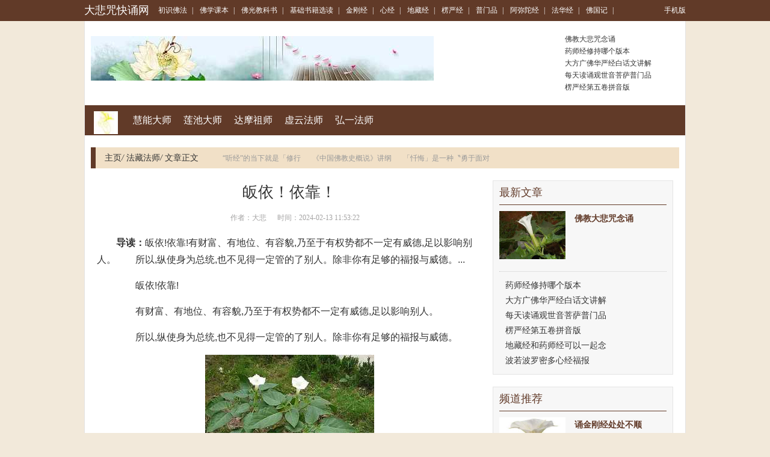

--- FILE ---
content_type: text/html; charset=Utf-8
request_url: https://www.dabeiks.com/hcrakw/fazbta/9084.html
body_size: 9538
content:
<!DOCTYPE html PUBLIC "-//W3C//DTD XHTML 1.0 Transitional//EN" "http://www.w3.org/TR/xhtml1/DTD/xhtml1-transitional.dtd">

<html xmlns="http://www.w3.org/1999/xhtml">
<head>
<meta http-equiv="Content-Type" content="text/html; charset=utf-8" />
<meta http-equiv="X-UA-Compatible" content="IE=edge">
<meta name="viewport" content="width=device-width, initial-scale=1">
<meta http-equiv="Cache-Control" content="no-transform" />
<meta http-equiv="Cache-Control" content="no-siteapp" />
<title>皈依！依靠！-大悲咒快诵网</title>
<meta name="Keywords" content="皈依！依靠！">
<meta name="description" content="皈依!依靠!有财富、有地位、有容貌,乃至于有权势都不一定有威德,足以影响别人。　　所以,纵使身为总统,也不见得一定管的了别人。除非你有足够的福报与威德。">
<link rel="stylesheet" href="/css/bootstrap.min.css" />
<link rel="stylesheet" type="text/css" href="/css/base.css" />
<link rel="stylesheet" type="text/css" href="/css/channel-include.css" />
<link rel="stylesheet" type="text/css" href="/css/article.css" />
<link rel="stylesheet" type="text/css" href="/css/article_20150624.css" />
<meta name="applicable-device" content="pc">
<link rel="alternate" media="only screen and(max-width: 640px)" href="https://m.dabeiks.com/hcrakw/fazbta/9084.html">
<meta http-equiv="mobile-agent" content="format=html5; url=https://m.dabeiks.com/hcrakw/fazbta/9084.html">
<meta http-equiv="mobile-agent" content="format=xhtml; url=https://m.dabeiks.com/hcrakw/fazbta/9084.html">
<script type="text/javascript" src="/js/uaredirect.js"></script>
<script type="text/javascript">uaredirect("https://m.dabeiks.com/hcrakw/fazbta/9084.html");</script>
<script type="text/javascript" src="/js/jquery.js"></script>

<link rel="stylesheet" type="text/css" href="https://static.85jk.com/default/js/jquerys-min.css">
<script type="text/javascript" src="https://www.hzcmc.com/js/pingb.js"></script>
<base target="_blank">
</head>

<body>
<div class="container-fluid topnav linkwhite">
  <div class="container"> <a class="pull-left logo" href="https://www.dabeiks.com">大悲咒快诵网</a>
    <div class="pull-left all-nav"> 
  <a href="https://www.dabeiks.com/csfksf/" title="初识佛法">初识佛法</a><em>|</em>
  <a href="https://www.dabeiks.com/fxkzsb/" title="佛学课本">佛学课本</a><em>|</em>
  <a href="https://www.dabeiks.com/fgjoek/" title="佛光教科书">佛光教科书</a><em>|</em>
  <a href="https://www.dabeiks.com/jcsgoj/" title="基础书籍选读">基础书籍选读</a><em>|</em>
  <a href="https://www.dabeiks.com/jgjca/" title="金刚经">金刚经</a><em>|</em>
  <a href="https://www.dabeiks.com/xjpd/" title="心经">心经</a><em>|</em>
  <a href="https://www.dabeiks.com/dzjqt/" title="地藏经">地藏经</a><em>|</em>
  <a href="https://www.dabeiks.com/lyjdr/" title="楞严经">楞严经</a><em>|</em>
  <a href="https://www.dabeiks.com/pmpss/" title="普门品">普门品</a><em>|</em>
  <a href="https://www.dabeiks.com/emtdzj/" title="阿弥陀经">阿弥陀经</a><em>|</em>
  <a href="https://www.dabeiks.com/fhjkw/" title="法华经">法华经</a><em>|</em>
  <a href="https://www.dabeiks.com/fgjus/" title="佛国记">佛国记</a><em>|</em> </div>
    <div class="pull-right" id="user-login-info"><a href="https://m.dabeiks.com/">手机版</a></div>
  </div>
</div>

<div class="container header-banner">
  <div class="pull-left hb-banner"> <a href="https://www.dabeiks.com"><img src="https://www.dabeiks.com/imgs/uploads/changgui/timg.jpg" alt="大悲咒快诵网"/></a> </div>
  <ul class="pull-right article-list">
    <li><a href="https://www.dabeiks.com/dbzzp/dbzrvj/144365.html" title="佛教大悲咒念诵">佛教大悲咒念诵</a></li>
    <li><a href="https://www.dabeiks.com/ysjhg/ysjshj/164092.html" title="药师经修持哪个版本">药师经修持哪个版本</a></li>
    <li><a href="https://www.dabeiks.com/hyjmg/hyjvqj/150276.html" title="大方广佛华严经白话文讲解">大方广佛华严经白话文讲解</a></li>
    <li><a href="https://www.dabeiks.com/pmpss/pumtfp/159813.html" title="每天读诵观世音菩萨普门品">每天读诵观世音菩萨普门品</a></li>
    <li><a href="https://www.dabeiks.com/lyjdr/lyjlvj/157320.html" title="楞严经第五卷拼音版">楞严经第五卷拼音版</a></li>
  </ul>
</div>
<div class="container main channel-navs clearfix">
  <div class="channel-names pull-left"> <a href="https://www.dabeiks.com"><img class="channel-icon" src="https://www.dabeiks.com/imgs/uploads/changgui/1-1F30QF0210-L.png" alt="大悲咒快诵网"/></a> </div>
  <div class="channel-sons pull-left"> <a href="https://www.dabeiks.com/hcrakw/huiugn/">慧能大师</a>  <a href="https://www.dabeiks.com/hcrakw/liaenn/">莲池大师</a>  <a href="https://www.dabeiks.com/hcrakw/damxlo/">达摩祖师</a>  <a href="https://www.dabeiks.com/hcrakw/xuyrtu/">虚云法师</a>  <a href="https://www.dabeiks.com/hcrakw/honzzg/">弘一法师</a>  </div>
</div>
<div class="container">
  <div class="location clearfix">
    <div class="pull-left"> <a href="https://www.dabeiks.com/">主页</a><em>/</em> <a href="https://www.dabeiks.com/hcrakw/fazbta/">法藏法师</a><em>/</em> 文章正文 </div>
    <div class="pull-left cl-tags">  <a href="https://www.dabeiks.com/hcrakw/fazbta/16920.html">“听经”的当下就是「修行</a>  <a href="https://www.dabeiks.com/hcrakw/fazbta/37951.html">《中国佛教史概说》讲纲</a>  <a href="https://www.dabeiks.com/hcrakw/fazbta/37759.html">「忏悔」是一种〝勇于面对</a>  </div>
  </div>
</div>
<div class="container main mainc clearfix">
  <div class="pull-left m-left article">
    <h1>皈依！依靠！</h1>
    <div class="article-infos">&nbsp;&nbsp;&nbsp;&nbsp;&nbsp;&nbsp;作者：大悲&nbsp;&nbsp;&nbsp;&nbsp;&nbsp;&nbsp;时间：2024-02-13 11:53:22</div>
    <div> </div>
    <div class="article-content-description"><strong>导读：</strong>皈依!依靠!有财富、有地位、有容貌,乃至于有权势都不一定有威德,足以影响别人。　　所以,纵使身为总统,也不见得一定管的了别人。除非你有足够的福报与威德。...</div>
    <div class="article-content">
      <p>　　皈依!依靠!</p><p>　　有财富、有地位、有容貌,乃至于有权势都不一定有威德,足以影响别人。</p><p>　　所以,纵使身为总统,也不见得一定管的了别人。除非你有足够的福报与威德。</p><p style="text-align: center;"><img alt="\" src="https://www.dabeiks.com/imgs/uploads/images/798746000.jpg" style=width: 333px; height: auto;"  /></p><p>　　事实上,要成就任何事业,都需要有所「依靠」啊。以政治来讲就是依靠妥协、人际运作,总统要由国会来支持,这就是他也要有所「依靠」才能成就。</p><p>　　而身为三宝的弟子,虽也发心要找回自觉与佛性,可是并不是那么容易,所以就要「依靠」三宝的威德与指导来找,这就是皈依的用意之一。</p> 
    </div>
    <div class="article_pager clearfix">
      <ul class="pagination">
        <div></div>
      </ul>
    </div>
    <div class="mybox articlebox">
      <ul class="nav nav-tabs box-tab">
        <li class="active"><a href="javascript:;" data-id="tabs_7">初识佛法</a></li>
        <li><a href="javascript:;" data-id="tabs_273">佛学课本</a></li>
        <li><a href="javascript:;" data-id="tabs_289">佛光教科书</a></li>
        <li><a href="javascript:;" data-id="tabs_283">基础书籍选读</a></li>
        <li><a href="javascript:;" data-id="tabs_282-284-285">佛学视频</a></li>
      </ul>
      <div class="tab-content">
        <div class="mybox-main tab-pane active" id="tabs_7">
          <ul class="article-piclist clearfix">	
            <li class="pull-left"> <a href="https://www.dabeiks.com/csfksf/fjcxkb/213617.html" title="道证法师：舍不得儿女，误"><img alt="道证法师：舍不得儿女，误" src="https://www.dabeiks.com/plus/images/pic.gif" />道证法师：舍不得儿女，误</a></li>	
            <li class="pull-left"> <a href="https://www.dabeiks.com/csfksf/fjyopg/207452.html" title="道证法师：心中动一个念头"><img alt="道证法师：心中动一个念头" src="https://www.dabeiks.com/plus/images/pic.gif" />道证法师：心中动一个念头</a></li>	
            <li class="pull-left"> <a href="https://www.dabeiks.com/csfksf/fjjekc/204305.html" title="金刚经讲义 善现启请分第二"><img alt="金刚经讲义 善现启请分第二" src="https://www.dabeiks.com/plus/images/pic.gif" />金刚经讲义 善现启请分第二</a></li>
          </ul>
          <ul class="list-ul-2col-2 clearfix">	
            <li><a href="https://www.dabeiks.com/csfksf/rmzdcs/206881.html" title="钟茂森：无量寿经简讲（第">钟茂森：无量寿经简讲（第</a><em>2025-02-20</em></li>	
            <li><a href="https://www.dabeiks.com/csfksf/fxcsss/191385.html" title="达真堪布：修金刚萨垛的时">达真堪布：修金刚萨垛的时</a><em>2025-02-20</em></li>	
            <li><a href="https://www.dabeiks.com/csfksf/fjcxkb/213598.html" title="道证法师：行住坐卧都不要">道证法师：行住坐卧都不要</a><em>2025-02-19</em></li>	
            <li><a href="https://www.dabeiks.com/csfksf/fjyopg/207447.html" title="道证法师：心念决定命运">道证法师：心念决定命运</a><em>2025-02-19</em></li>	
            <li><a href="https://www.dabeiks.com/csfksf/fjjekc/204280.html" title="金刚经讲义 如理实见分第五">金刚经讲义 如理实见分第五</a><em>2025-02-19</em></li>	
            <li><a href="https://www.dabeiks.com/csfksf/rmzdcs/206863.html" title="钟茂森：无量寿经简讲（第">钟茂森：无量寿经简讲（第</a><em>2025-02-19</em></li>	
            <li><a href="https://www.dabeiks.com/csfksf/fxcsss/191373.html" title="达真堪布：修除障法有一些">达真堪布：修除障法有一些</a><em>2025-02-19</em></li>	
            <li><a href="https://www.dabeiks.com/csfksf/fjcxkb/213580.html" title="道证法师：要怎么样念佛">道证法师：要怎么样念佛</a><em>2025-02-19</em></li>	
            <li><a href="https://www.dabeiks.com/csfksf/fjyopg/207402.html" title="道证法师：念一句阿弥陀佛">道证法师：念一句阿弥陀佛</a><em>2025-02-19</em></li>	
            <li><a href="https://www.dabeiks.com/csfksf/fjjekc/204251.html" title="金刚经讲义 尊重正教分第十">金刚经讲义 尊重正教分第十</a><em>2025-02-19</em></li>
          </ul>
        </div>
        <div class="mybox-main tab-pane" id="tabs_289">
          <ul class="article-piclist clearfix">	
            <li class="pull-left"> <a href="https://www.dabeiks.com/fxkzsb/csfeuf/211433.html" title="邱承彬游记：西藏山南扎囊"><img alt="邱承彬游记：西藏山南扎囊" src="https://www.dabeiks.com/plus/images/pic.gif" />邱承彬游记：西藏山南扎囊</a></li>	
            <li class="pull-left"> <a href="https://www.dabeiks.com/fxkzsb/csfeuf/211410.html" title="邱承彬游记：西藏拉萨大昭"><img alt="邱承彬游记：西藏拉萨大昭" src="https://www.dabeiks.com/plus/images/pic.gif" />邱承彬游记：西藏拉萨大昭</a></li>	
            <li class="pull-left"> <a href="https://www.dabeiks.com/fxkzsb/csfeuf/211383.html" title="邱承彬游记：西藏拉萨大昭"><img alt="邱承彬游记：西藏拉萨大昭" src="https://www.dabeiks.com/plus/images/pic.gif" />邱承彬游记：西藏拉萨大昭</a></li>
          </ul>
          <ul class="list-ul-2col-2 clearfix">	
            <li><a href="https://www.dabeiks.com/fxkzsb/csfeuf/211354.html" title="郑佩佩在佛光祖庭大觉寺开">郑佩佩在佛光祖庭大觉寺开</a><em>2025-02-19</em></li>	
            <li><a href="https://www.dabeiks.com/fxkzsb/csfeuf/211332.html" title="郑州：担心面馆压力大，好">郑州：担心面馆压力大，好</a><em>2025-02-19</em></li>	
            <li><a href="https://www.dabeiks.com/fxkzsb/csfeuf/211302.html" title="部分彩票得主的疯狂人生">部分彩票得主的疯狂人生</a><em>2025-02-19</em></li>	
            <li><a href="https://www.dabeiks.com/fxkzsb/csfeuf/211289.html" title="郭士纳当年怎样改变IBM的命">郭士纳当年怎样改变IBM的命</a><em>2025-02-18</em></li>	
            <li><a href="https://www.dabeiks.com/fxkzsb/csfeuf/211267.html" title="郭川：做自己的船长">郭川：做自己的船长</a><em>2025-02-18</em></li>	
            <li><a href="https://www.dabeiks.com/fxkzsb/csfeuf/211253.html" title="郭德纲双手合十，盘膝而坐">郭德纲双手合十，盘膝而坐</a><em>2025-02-18</em></li>	
            <li><a href="https://www.dabeiks.com/fxkzsb/csfeuf/211241.html" title="郭荷仙往生纪实">郭荷仙往生纪实</a><em>2025-02-18</em></li>	
            <li><a href="https://www.dabeiks.com/fxkzsb/csfeuf/211220.html" title="都市佛教与中国佛教的未来">都市佛教与中国佛教的未来</a><em>2025-02-12</em></li>	
            <li><a href="https://www.dabeiks.com/fxkzsb/csfeuf/211209.html" title="都市修仙文，他顿悟了修仙">都市修仙文，他顿悟了修仙</a><em>2025-02-12</em></li>	
            <li><a href="https://www.dabeiks.com/fxkzsb/csfeuf/211203.html" title="都市修真文，他历万世轮回">都市修真文，他历万世轮回</a><em>2025-02-11</em></li>
          </ul>
        </div>
        <div class="mybox-main tab-pane" id="tabs_273">
          <ul class="article-piclist clearfix">	
            <li class="pull-left"> <a href="https://www.dabeiks.com/fgjoek/dsejgc/4995.html" title="焰口召请文(宋·苏轼)"><img alt="焰口召请文(宋·苏轼)" src="https://www.dabeiks.com/imgs/uploads/images/1a0fa321518f9c1da121a57a0a590f07.jpg" />焰口召请文(宋·苏轼)</a></li>	
            <li class="pull-left"> <a href="https://www.dabeiks.com/fgjoek/dsejgc/5979.html" title="无相颂(唐·六祖惠能)"><img alt="无相颂(唐·六祖惠能)" src="https://www.dabeiks.com/imgs/uploads/images/1628af1e9eec6d6e86f64c3c5f8bc3f3.jpg" />无相颂(唐·六祖惠能)</a></li>	
            <li class="pull-left"> <a href="https://www.dabeiks.com/fgjoek/dsejgc/17346.html" title="辞北堂书(唐·洞山良价)"><img alt="辞北堂书(唐·洞山良价)" src="https://www.dabeiks.com/imgs/uploads/images/aa50502995b0e919bfce1c77651309fc.jpg" />辞北堂书(唐·洞山良价)</a></li>
          </ul>
          <ul class="list-ul-2col-2 clearfix">	
            <li><a href="https://www.dabeiks.com/fgjoek/dsejgc/14866.html" title="大乘起信论义记序(唐·法藏">大乘起信论义记序(唐·法藏</a><em>2023-08-25</em></li>	
            <li><a href="https://www.dabeiks.com/fgjoek/dsejgc/43730.html" title="十劝(南朝梁．善慧)">十劝(南朝梁．善慧)</a><em>2023-08-24</em></li>	
            <li><a href="https://www.dabeiks.com/fgjoek/dsejgc/32804.html" title="缁门崇行录(选录)(明·袾宏">缁门崇行录(选录)(明·袾宏</a><em>2023-08-23</em></li>	
            <li><a href="https://www.dabeiks.com/fgjoek/dsejgc/13098.html" title="三藏圣教序(唐·李世民)">三藏圣教序(唐·李世民)</a><em>2023-08-22</em></li>	
            <li><a href="https://www.dabeiks.com/fgjoek/dsejgc/22923.html" title="是非歌(宋·汾阳无德)">是非歌(宋·汾阳无德)</a><em>2023-08-21</em></li>	
            <li><a href="https://www.dabeiks.com/fgjoek/dsejgc/1212.html" title="信心铭(隋．僧璨)">信心铭(隋．僧璨)</a><em>2023-08-18</em></li>	
            <li><a href="https://www.dabeiks.com/fgjoek/dsyqzc/2450.html" title="佛光学问题初探（下）">佛光学问题初探（下）</a><em>2023-08-18</em></li>	
            <li><a href="https://www.dabeiks.com/fgjoek/dsejgc/4394.html" title="永嘉证道歌(唐·永嘉玄觉)">永嘉证道歌(唐·永嘉玄觉)</a><em>2023-08-17</em></li>	
            <li><a href="https://www.dabeiks.com/fgjoek/dsyqzc/42871.html" title="传统与现代融和">传统与现代融和</a><em>2023-08-17</em></li>	
            <li><a href="https://www.dabeiks.com/fgjoek/dbckh/35131.html" title="佛教与神通">佛教与神通</a><em>2023-08-17</em></li>
          </ul>
        </div>
        <div class="mybox-main tab-pane" id="tabs_283">
          <ul class="article-piclist clearfix">	
            <li class="pull-left"> <a href="https://www.dabeiks.com/jcsgoj/fxjpub/206722.html" title="连州五景，追忆千年古城的"><img alt="连州五景，追忆千年古城的" src="https://www.dabeiks.com/plus/images/pic.gif" />连州五景，追忆千年古城的</a></li>	
            <li class="pull-left"> <a href="https://www.dabeiks.com/jcsgoj/fxjpub/206696.html" title="连环计的战例"><img alt="连环计的战例" src="https://www.dabeiks.com/plus/images/pic.gif" />连环计的战例</a></li>	
            <li class="pull-left"> <a href="https://www.dabeiks.com/jcsgoj/fxjpub/206674.html" title="连续3年比例不变 法军女兵"><img alt="连续3年比例不变 法军女兵" src="https://www.dabeiks.com/plus/images/pic.gif" />连续3年比例不变 法军女兵</a></li>
          </ul>
          <ul class="list-ul-2col-2 clearfix">	
            <li><a href="https://www.dabeiks.com/jcsgoj/fxjpub/206649.html" title="迟到是你自己的事">迟到是你自己的事</a><em>2025-02-19</em></li>	
            <li><a href="https://www.dabeiks.com/jcsgoj/fxjpub/206626.html" title="迟到的忏悔和醒悟！">迟到的忏悔和醒悟！</a><em>2025-02-19</em></li>	
            <li><a href="https://www.dabeiks.com/jcsgoj/fxjpub/206591.html" title="迟来的长春轨道交通8号线，">迟来的长春轨道交通8号线，</a><em>2025-02-19</em></li>	
            <li><a href="https://www.dabeiks.com/jcsgoj/fxjpub/206580.html" title="迢迢皈依路">迢迢皈依路</a><em>2025-02-18</em></li>	
            <li><a href="https://www.dabeiks.com/jcsgoj/fxjpub/206558.html" title="迦叶佛一首佛偈经典偈语，">迦叶佛一首佛偈经典偈语，</a><em>2025-02-18</em></li>	
            <li><a href="https://www.dabeiks.com/jcsgoj/fxjpub/206544.html" title="迦叶尊者 ——功德无量 世">迦叶尊者 ——功德无量 世</a><em>2025-02-18</em></li>	
            <li><a href="https://www.dabeiks.com/jcsgoj/fxjpub/206522.html" title="迦叶尊者——功德无量 世尊">迦叶尊者——功德无量 世尊</a><em>2025-02-18</em></li>	
            <li><a href="https://www.dabeiks.com/jcsgoj/fxjpub/206508.html" title="迦陵鸟念佛生莲花">迦陵鸟念佛生莲花</a><em>2025-02-12</em></li>	
            <li><a href="https://www.dabeiks.com/jcsgoj/fxjpub/206491.html" title="迪庆藏族自治州焊接弯头实">迪庆藏族自治州焊接弯头实</a><em>2025-02-12</em></li>	
            <li><a href="https://www.dabeiks.com/jcsgoj/fxjpub/206468.html" title="迷信佛龛的贪官：有的用它">迷信佛龛的贪官：有的用它</a><em>2025-02-11</em></li>
          </ul>
        </div>
        <div class="mybox-main tab-pane" id="tabs_282-284-285">
          <ul class="article-piclist clearfix">
            <li class="pull-left"> <a href="https://www.dabeiks.com" title=""><img alt="" src="https://www.dabeiks.com/plus/images/pic.gif" /><img src="https://www.dabeiks.com/imgs/uploads/changgui/video.png" class="video_img"></a></li>
            <li class="pull-left"> <a href="https://www.dabeiks.com" title=""><img alt="" src="https://www.dabeiks.com/plus/images/pic.gif" /><img src="https://www.dabeiks.com/imgs/uploads/changgui/video.png" class="video_img"></a></li>
            <li class="pull-left"> <a href="https://www.dabeiks.com" title=""><img alt="" src="https://www.dabeiks.com/plus/images/pic.gif" /><img src="https://www.dabeiks.com/imgs/uploads/changgui/video.png" class="video_img"></a></li>
          </ul>
          <ul class="list-ul-2col-2 clearfix">
            <li><a href="https://www.dabeiks.com" title=""></a><em>1970-01-01</em></li>
            <li><a href="https://www.dabeiks.com" title=""></a><em>1970-01-01</em></li>
            <li><a href="https://www.dabeiks.com" title=""></a><em>1970-01-01</em></li>
            <li><a href="https://www.dabeiks.com" title=""></a><em>1970-01-01</em></li>
            <li><a href="https://www.dabeiks.com" title=""></a><em>1970-01-01</em></li>
            <li><a href="https://www.dabeiks.com" title=""></a><em>1970-01-01</em></li>
            <li><a href="https://www.dabeiks.com" title=""></a><em>1970-01-01</em></li>
            <li><a href="https://www.dabeiks.com" title=""></a><em>1970-01-01</em></li>
            <li><a href="https://www.dabeiks.com" title=""></a><em>1970-01-01</em></li>
            <li><a href="https://www.dabeiks.com" title=""></a><em>1970-01-01</em></li>
          </ul>
        </div>
      </div>
    </div>
    <div class="mybox articlebox">
      <hr>
      <h4 class="clearfix"><strong>相关知识</strong></h4>
      <div class="mybox-main">
        <ul class="article-piclist clearfix">	
          <li class="pull-left"> <a href="https://www.dabeiks.com/hcrakw/daouyj/210.html" title="重庆市南川佛教研究"><img alt="重庆市南川佛教研究" src="https://www.dabeiks.com/imgs/uploads/images/e62c1d1e79ef1d364674cfb264bc361a.jpg" />重庆市南川佛教研究</a></li>	
          <li class="pull-left"> <a href="https://www.dabeiks.com/hcrakw/weinvj/99.html" title="如何创造美满的家庭生活"><img alt="如何创造美满的家庭生活" src="https://www.dabeiks.com/imgs/uploads/images/947a505078ba8821daa8ff4acccf49b6.jpg" />如何创造美满的家庭生活</a></li>	
          <li class="pull-left"> <a href="https://www.dabeiks.com/hcrakw/cheumn/3586.html" title="都是道场"><img alt="都是道场" src="https://www.dabeiks.com/imgs/uploads/images/149c10f9c1bec00de8204c1272b63f78.jpg" />都是道场</a></li>	
          <li class="pull-left"> <a href="https://www.dabeiks.com/hcrakw/bencyy/303.html" title="修学佛法的一个大次第——"><img alt="修学佛法的一个大次第——" src="https://www.dabeiks.com/imgs/uploads/image/20190612/3a7bd463a4e35b97047ebcc0349e73f0.jpeg" />修学佛法的一个大次第——</a></li>	
          <li class="pull-left"> <a href="https://www.dabeiks.com/hcrakw/zhapln/24911.html" title="宋代禅宗丛林组织制度辨析"><img alt="宋代禅宗丛林组织制度辨析" src="https://www.dabeiks.com/imgs/uploads/images/26d63752048d8ed2973b83ffa765a561.jpg" />宋代禅宗丛林组织制度辨析</a></li>	
          <li class="pull-left"> <a href="https://www.dabeiks.com/hcrakw/nenxtg/10157.html" title="昌明长老访谈录"><img alt="昌明长老访谈录" src="https://www.dabeiks.com/imgs/uploads/images/2d523a3fee64c0794e76a4a1dc34c797.jpg" />昌明长老访谈录</a></li>
        </ul>
      </div>
    </div>
  </div>
  <script type="text/javascript" src="/js/jquery.floatDiv.js"></script> 
  <script type="text/javascript" src="/js/article_right.js"></script>
    <div class="pull-right m-right">
    <div class="mybox">
      <h4>最新文章</h4>
      <div class="mybox-main">
        <table class="list-table3 linkgreen">
          <tr>
            <th><a href="https://www.dabeiks.com/dbzzp/dbzrvj/144365.html" title="佛教大悲咒念诵"><img alt="佛教大悲咒念诵" src="https://www.dabeiks.com/imgs/image2/image/news/000FE4588.jpg" /></a></th>
            <td><dl>
                <dt><a href="https://www.dabeiks.com/dbzzp/dbzrvj/144365.html" title="佛教大悲咒念诵">佛教大悲咒念诵</a></dt>
              </dl></td>
          </tr>
        </table>
        <div class="line-dotted"> </div>
        <ul class="article-list clearfix">
          <li><a href="https://www.dabeiks.com/ysjhg/ysjshj/164092.html" title="药师经修持哪个版本">药师经修持哪个版本</a></li>
          <li><a href="https://www.dabeiks.com/hyjmg/hyjvqj/150276.html" title="大方广佛华严经白话文讲解">大方广佛华严经白话文讲解</a></li>
          <li><a href="https://www.dabeiks.com/pmpss/pumtfp/159813.html" title="每天读诵观世音菩萨普门品">每天读诵观世音菩萨普门品</a></li>
          <li><a href="https://www.dabeiks.com/lyjdr/lyjlvj/157320.html" title="楞严经第五卷拼音版">楞严经第五卷拼音版</a></li>
          <li><a href="https://www.dabeiks.com/dzjqt/dzjuhj/147822.html" title="地藏经和药师经可以一起念">地藏经和药师经可以一起念</a></li>
          <li><a href="https://www.dabeiks.com/xjpd/xjjnud/169682.html" title="波若波罗密多心经福报">波若波罗密多心经福报</a></li>
        </ul>
      </div>
    </div>
    <div class="mybox">
      <h4>频道推荐</h4>
      <div class="mybox-main">
        <table class="list-table3 linkgreen">
          <tr>
            <th><a href="https://www.dabeiks.com/jgjca/jgjavj/162068.html" title="诵金刚经处处不顺"><img alt="诵金刚经处处不顺" src="https://www.dabeiks.com/imgs/image2/image/news/c3479d0943b6eb82347feb5700533a60.jpg" /></a></th>
            <td><dl>
                <dt><a href="https://www.dabeiks.com/jgjca/jgjavj/162068.html" title="诵金刚经处处不顺">诵金刚经处处不顺</a></dt>
              </dl></td>
          </tr>
        </table>
        <div class="line-dotted"> </div>
        <ul class="article-list clearfix">
          <li><a href="https://www.dabeiks.com/jcsgoj/fxjpub/206722.html" title="连州五景，追忆千年古城的">连州五景，追忆千年古城的</a></li>
          <li><a href="https://www.dabeiks.com/fxkzsb/csfeuf/211433.html" title="邱承彬游记：西藏山南扎囊">邱承彬游记：西藏山南扎囊</a></li>
          <li><a href="https://www.dabeiks.com/csfksf/fjcxkb/213617.html" title="道证法师：舍不得儿女，误">道证法师：舍不得儿女，误</a></li>
          <li><a href="https://www.dabeiks.com/csfksf/fjyopg/207452.html" title="道证法师：心中动一个念头">道证法师：心中动一个念头</a></li>
          <li><a href="https://www.dabeiks.com/csfksf/fjjekc/204305.html" title="金刚经讲义 善现启请分第二">金刚经讲义 善现启请分第二</a></li>
          <li><a href="https://www.dabeiks.com/csfksf/rmzdcs/206881.html" title="钟茂森：无量寿经简讲（第">钟茂森：无量寿经简讲（第</a></li>
        </ul>
      </div>
    </div>
    <div class="mybox hotsearch">
      <h4>热门搜索</h4>
      <div class="mybox-main">
        <div class="clearfix">
          <div class="pull-left img-default"> <a href="https://www.dabeiks.com/csfksf/fxcsss/191385.html" title="达真堪布：修金刚萨垛的时"><img width="110" height="80" alt="达真堪布：修金刚萨垛的时" src="https://www.dabeiks.com/plus/images/pic.gif" /> <span class="title-text">达真堪布：修金刚萨垛的时</span></a> </div>
          <ul class="pull-left list-ul">
          <li><a href="https://www.dabeiks.com/czwfwj/czwokh/206713.html" title="钟茂森博士：勿畏难勿轻略">钟茂森博士：勿畏难勿轻略</a></li>
          <li><a href="https://www.dabeiks.com/jtztrg/fxwqpd/210060.html" title="造经还阳 写经释冤">造经还阳 写经释冤</a></li>
          <li><a href="https://www.dabeiks.com/ygqrms/wflupm/202215.html" title="道伟法师：如何能征服妄念">道伟法师：如何能征服妄念</a></li>
          <li><a href="https://www.dabeiks.com/ygqrms/fszaps/204122.html" title="莲池大师戒杀放生文图说：">莲池大师戒杀放生文图说：</a></li>
          </ul>
        </div>
        <div class="line-dotted"> </div>
        <div class="clearfix">
          <div class="pull-left img-default"> <a href="https://www.dabeiks.com/jtztrg/fxwqpd/210060.html" title="造经还阳 写经释冤"><img width="110" height="80" alt="造经还阳 写经释冤" src="https://www.dabeiks.com/plus/images/pic.gif" /> <span class="title-text">造经还阳 写经释冤</span></a> </div>
          <ul class="pull-left list-ul">
            <li><a href="https://www.dabeiks.com/ygumfo/qtyatg/23625.html" title="当功德没就破产">当功德没就破产</a></li>
            <li><a href="https://www.dabeiks.com/ygumfo/jxyrgg/193685.html" title="邪淫最直接的报应：卑微下">邪淫最直接的报应：卑微下</a></li>
            <li><a href="https://www.dabeiks.com/ygumfo/ygbzqy/30837.html" title="主动求救的受伤猫">主动求救的受伤猫</a></li>
            <li><a href="https://www.dabeiks.com/gygezs/jxdrsw/226071.html" title="这是除去贪欲的方便法门">这是除去贪欲的方便法门</a></li>
          </ul>
        </div>
      </div>
    </div>
    <div class="mybox hotsearch">
      <h4><a href="https://www.dabeiks.com/jgjca/">金刚经</a></h4>
      <div class="mybox-main">
        <div class="clearfix">
          <div class="pull-left img-default"> <a href="https://www.dabeiks.com/jgjca/jgjavj/162068.html" title="诵金刚经处处不顺"><img width="110" height="80" alt="诵金刚经处处不顺" src="https://www.dabeiks.com/imgs/image2/image/news/c3479d0943b6eb82347feb5700533a60.jpg" /> <span class="title-text">诵金刚经处处不顺</span></a> </div>
          <ul class="pull-left list-ul">
            <li><a href="https://www.dabeiks.com/jgjca/jgjavj/162066.html" title="诵金刚经回向文">诵金刚经回向文</a></li>
            <li><a href="https://www.dabeiks.com/jgjca/jgjavj/162064.html" title="诵金刚经回向孩子高考">诵金刚经回向孩子高考</a></li>
            <li><a href="https://www.dabeiks.com/jgjca/jgjavj/162063.html" title="诵金刚经为什么不能跪">诵金刚经为什么不能跪</a></li>
            <li><a href="https://www.dabeiks.com/jgjca/jgjavj/162062.html" title="诵金刚经10分钟">诵金刚经10分钟</a></li>
          </ul>
        </div>
        <div class="line-dotted"> </div>
        <div class="clearfix">
          <div class="pull-left img-default"> <a href="https://www.dabeiks.com/jgjca/jgjavj/162061.html" title="诵金刚经"><img width="110" height="80" alt="诵金刚经" src="https://www.dabeiks.com/imgs/image2/image/news/bb05ce4c0ef8f7ee160cad75849a9218.jpg" /> <span class="title-text">诵金刚经</span></a> </div>
          <ul class="pull-left list-ul">
            <li><a href="https://www.dabeiks.com/jgjca/jgjavj/162060.html" title="诵读金刚经的真实感应">诵读金刚经的真实感应</a></li>
            <li><a href="https://www.dabeiks.com/jgjca/jgjavj/162059.html" title="诵读金刚经的正确步骤">诵读金刚经的正确步骤</a></li>
            <li><a href="https://www.dabeiks.com/jgjca/jgjavj/162058.html" title="讲解金刚经在线听">讲解金刚经在线听</a></li>
            <li><a href="https://www.dabeiks.com/jgjca/jgjavj/162056.html" title="老和尚唱金刚经">老和尚唱金刚经</a></li>
          </ul>
        </div>
      </div>
    </div>
    <div class="mybox hotsearch">
      <h4><a href="https://www.dabeiks.com/xjpd/">心经</a></h4>
      <div class="mybox-main">
        <div class="clearfix">
          <div class="pull-left img-default"> <a href="https://www.dabeiks.com/xjpd/xjjnud/169682.html" title="波若波罗密多心经福报"><img width="110" height="80" alt="波若波罗密多心经福报" src="https://www.dabeiks.com/imgs/image2/image/news/9a22970aa2353ce77e6791979d088e3c.jpg" /> <span class="title-text">波若波罗密多心经福报</span></a> </div>
          <ul class="pull-left list-ul">
            <li><a href="https://www.dabeiks.com/xjpd/xjjnud/169681.html" title="波若波罗密多心经有什么作">波若波罗密多心经有什么作</a></li>
            <li><a href="https://www.dabeiks.com/xjpd/xjjnud/169680.html" title="波若波罗密多心经是什么意">波若波罗密多心经是什么意</a></li>
            <li><a href="https://www.dabeiks.com/xjpd/xjjnud/169679.html" title="波若波罗密多心经全文及注">波若波罗密多心经全文及注</a></li>
            <li><a href="https://www.dabeiks.com/xjpd/xjjnud/169678.html" title="波若波罗密多心经全文">波若波罗密多心经全文</a></li>
          </ul>
        </div>
        <div class="line-dotted"> </div>
        <div class="clearfix">
          <div class="pull-left img-default"> <a href="https://www.dabeiks.com/xjpd/xjjnud/169677.html" title="波罗蜜心经解释"><img width="110" height="80" alt="波罗蜜心经解释" src="https://www.dabeiks.com/imgs/image2/image/news/b48fb4580c43d0a80a8b5b980e002f44.jpg" /> <span class="title-text">波罗蜜心经解释</span></a> </div>
          <ul class="pull-left list-ul">
            <li><a href="https://www.dabeiks.com/xjpd/xjjnud/169676.html" title="波罗蜜心经的逐句解释">波罗蜜心经的逐句解释</a></li>
            <li><a href="https://www.dabeiks.com/xjpd/xjjnud/169675.html" title="波罗蜜心经的解释">波罗蜜心经的解释</a></li>
            <li><a href="https://www.dabeiks.com/xjpd/xjjnud/169674.html" title="波罗蜜心经的寓意">波罗蜜心经的寓意</a></li>
            <li><a href="https://www.dabeiks.com/xjpd/xjjnud/169673.html" title="波罗蜜心经的作用是什么">波罗蜜心经的作用是什么</a></li>
          </ul>
        </div>
      </div>
    </div>
    <div class="mybox mybox-tabs">
      <h4>
        <ul class="clearfix select-tabs">
          <li class="active"><a href="https://www.dabeiks.com/dzjqt/">地藏经</a></li>
          <li><a href="https://www.dabeiks.com/fhjkw/">法华经</a></li>
        </ul>
      </h4>
      <div class="mybox-main">
        <div class="tabs_box" name="box_0">
          <ul class="list-pic-2col clearfix" name="box_0">
            <li class='pull-left'><a href="https://www.dabeiks.com/dzjqt/dzjuhj/147822.html" title="地藏经和药师经可以一起念"><img alt="地藏经和药师经可以一起念" src="https://www.dabeiks.com/imgs/image2/image/news/000FE4588.jpg" /><span>地藏经和药师经可以一起念</span></a></li>
            <li class='pull-left'><a href="https://www.dabeiks.com/dzjqt/dzjuhj/147821.html" title="地藏经和楞严咒能一起念吗"><img alt="地藏经和楞严咒能一起念吗" src="https://www.dabeiks.com/imgs/image2/image/news/000FE4588.jpg" /><span>地藏经和楞严咒能一起念吗</span></a></li>
            <li class='pull-left'><a href="https://www.dabeiks.com/dzjqt/dzjuhj/147820.html" title="地藏经和本愿经一样吗"><img alt="地藏经和本愿经一样吗" src="https://www.dabeiks.com/imgs/image2/image/news/000FE4588.jpg" /><span>地藏经和本愿经一样吗</span></a></li>
            <li class='pull-left'><a href="https://www.dabeiks.com/dzjqt/dzjuhj/147819.html" title="地藏经和无量寿经的区别有"><img alt="地藏经和无量寿经的区别有" src="https://www.dabeiks.com/imgs/image2/image/news/000FE4588.jpg" /><span>地藏经和无量寿经的区别有</span></a></li>
          </ul>
        </div>
        <div class="tabs_box" name="box_1" style="display:none;">
          <ul class="list-pic-2col clearfix" name="box_1">
            <li class='pull-left'><a href="https://www.dabeiks.com/fhjkw/fhjcbj/164882.html" title="法华经的作用"><img alt="法华经的作用" src="https://www.dabeiks.com/imgs/image2/image/news/07ee443ce349be16f49588935dca8067.jpg" /><span>法华经的作用</span></a></li>
            <li class='pull-left'><a href="https://www.dabeiks.com/fhjkw/fhjcbj/164881.html" title="法华经的主要思想有哪些"><img alt="法华经的主要思想有哪些" src="https://www.dabeiks.com/imgs/image2/image/news/f701565b211a10e6259ea6a0030a0359.jpg" /><span>法华经的主要思想有哪些</span></a></li>
            <li class='pull-left'><a href="https://www.dabeiks.com/fhjkw/fhjcbj/164880.html" title="法华经的主要思想是什么"><img alt="法华经的主要思想是什么" src="https://www.dabeiks.com/imgs/image2/image/news/07e6bb6769a8d344c0a448e07d69d710.jpg" /><span>法华经的主要思想是什么</span></a></li>
            <li class='pull-left'><a href="https://www.dabeiks.com/fhjkw/fhjcbj/164879.html" title="法华经的中心思想"><img alt="法华经的中心思想" src="https://www.dabeiks.com/imgs/image2/image/news/3b895a791039da5ab21d0f5171dace72.jpg" /><span>法华经的中心思想</span></a></li>
          </ul>
        </div>
      </div>
    </div>
    <div class="mybox hotsearch mybox-tabs">
      <h4>
        <ul class="clearfix select-tabs">
          <li class="active"><a href="https://www.dabeiks.com/lyjdr/">楞严经</a></li>
          <li><a href="https://www.dabeiks.com/pmpss/">普门品</a></li>
          <li><a href="https://www.dabeiks.com/emtdzj/">阿弥陀经</a></li>

        </ul>
      </h4>
      <div class="mybox-main">
        <div class="tabs_box" name="box_0">
          <div class="clearfix">
            <div class="pull-left img-default"> <a href="https://www.dabeiks.com/lyjdr/lyjlvj/157320.html" title="楞严经第五卷拼音版"><img width="110" height="80" alt="楞严经第五卷拼音版" src="https://www.dabeiks.com/imgs/image2/image/news/000FE4588.jpg" /> <span class="title-text">楞严经第五卷拼音版</span></a> </div>
            <ul class="pull-left list-ul">
              <li><a href="https://www.dabeiks.com/lyjdr/lyjlvj/157319.html" title="楞严经第二部解释">楞严经第二部解释</a></li>
              <li><a href="https://www.dabeiks.com/lyjdr/lyjlvj/157318.html" title="楞严经第二卷释义">楞严经第二卷释义</a></li>
              <li><a href="https://www.dabeiks.com/lyjdr/lyjlvj/157317.html" title="楞严经第二卷读诵">楞严经第二卷读诵</a></li>
              <li><a href="https://www.dabeiks.com/lyjdr/lyjlvj/157316.html" title="楞严经第二卷详解">楞严经第二卷详解</a></li>
            </ul>
          </div>
          <div class="line-dotted"> </div>
          <div class="clearfix">
            <div class="pull-left img-default"> <a href="https://www.dabeiks.com/lyjdr/lyjlvj/157315.html" title="楞严经第二卷讲什么"><img width="110" height="80" alt="楞严经第二卷讲什么" src="https://www.dabeiks.com/imgs/image2/image/news/000FE4588.jpg" /> <span class="title-text">楞严经第二卷讲什么</span></a> </div>
            <ul class="pull-left list-ul">
              <li><a href="https://www.dabeiks.com/lyjdr/lyjlvj/157314.html" title="楞严经第二卷解释">楞严经第二卷解释</a></li>
              <li><a href="https://www.dabeiks.com/lyjdr/lyjlvj/157313.html" title="楞严经第二卷白话文">楞严经第二卷白话文</a></li>
              <li><a href="https://www.dabeiks.com/lyjdr/lyjlvj/157312.html" title="楞严经第二卷注音">楞严经第二卷注音</a></li>
              <li><a href="https://www.dabeiks.com/lyjdr/lyjlvj/157310.html" title="楞严经第二卷注释">楞严经第二卷注释</a></li>
            </ul>
          </div>
        </div>
        <div class="tabs_box" name="box_1" style="display:none;">
          <div class="clearfix">
            <div class="pull-left img-default"> <a href="https://www.dabeiks.com/pmpss/pumtfp/159813.html" title="每天读诵观世音菩萨普门品"><img width="110" height="80" alt="每天读诵观世音菩萨普门品" src="https://www.dabeiks.com/imgs/image2/image/news/08a44a351185648a49008730aec803c5.jpg" /> <span class="title-text">每天读诵观世音菩萨普门品</span></a> </div>
            <ul class="pull-left list-ul">
              <li><a href="https://www.dabeiks.com/pmpss/pumtfp/159810.html" title="每天读普门品有哪些好处">每天读普门品有哪些好处</a></li>
              <li><a href="https://www.dabeiks.com/pmpss/pumtfp/159807.html" title="每天诵读普门品的好处有哪">每天诵读普门品的好处有哪</a></li>
              <li><a href="https://www.dabeiks.com/pmpss/pumtfp/159804.html" title="每天诵读普门品的好处是什">每天诵读普门品的好处是什</a></li>
              <li><a href="https://www.dabeiks.com/pmpss/pumtfp/159802.html" title="每天诵一遍普门品的好处有">每天诵一遍普门品的好处有</a></li>
            </ul>
          </div>
          <div class="line-dotted"> </div>
          <div class="clearfix">
            <div class="pull-left img-default"> <a href="https://www.dabeiks.com/pmpss/pumtfp/159800.html" title="每天诵一遍普门品"><img width="110" height="80" alt="每天诵一遍普门品" src="https://www.dabeiks.com/imgs/image2/image/news/43ea1ba19f1b287ba3d891b24d3cea78.jpg" /> <span class="title-text">每天诵一遍普门品</span></a> </div>
            <ul class="pull-left list-ul">
              <li><a href="https://www.dabeiks.com/pmpss/pumtfp/159797.html" title="每天念普门品的好处有哪些">每天念普门品的好处有哪些</a></li>
              <li><a href="https://www.dabeiks.com/pmpss/pumtfp/159794.html" title="每天念普门品的好处有什么">每天念普门品的好处有什么</a></li>
              <li><a href="https://www.dabeiks.com/pmpss/pumtfp/159791.html" title="每天念普门品的好处多吗">每天念普门品的好处多吗</a></li>
              <li><a href="https://www.dabeiks.com/pmpss/pumtfp/159788.html" title="每天念普门品的功德有哪些">每天念普门品的功德有哪些</a></li>
            </ul>
          </div>
        </div>
        <div class="tabs_box" name="box_2" style="display:none;">
          <div class="clearfix">
            <div class="pull-left img-default"> <a href="https://www.dabeiks.com/emtdzj/emtjti/144056.html" title="佛说阿弥陀经要解"><img width="110" height="80" alt="佛说阿弥陀经要解" src="https://www.dabeiks.com/imgs/image2/image/news/000FE4588.jpg" /> <span class="title-text">佛说阿弥陀经要解</span></a> </div>
            <ul class="pull-left list-ul">
              <li><a href="https://www.dabeiks.com/emtdzj/emtjti/144054.html" title="佛说阿弥陀经背诵技巧有哪">佛说阿弥陀经背诵技巧有哪</a></li>
              <li><a href="https://www.dabeiks.com/emtdzj/emtjti/144053.html" title="佛说阿弥陀经背诵技巧">佛说阿弥陀经背诵技巧</a></li>
              <li><a href="https://www.dabeiks.com/emtdzj/emtjti/144052.html" title="佛说阿弥陀经翻译文">佛说阿弥陀经翻译文</a></li>
              <li><a href="https://www.dabeiks.com/emtdzj/emtjti/144051.html" title="佛说阿弥陀经翻译">佛说阿弥陀经翻译</a></li>
            </ul>
          </div>
          <div class="line-dotted"> </div>
          <div class="clearfix">
            <div class="pull-left img-default"> <a href="https://www.dabeiks.com/emtdzj/emtjti/144050.html" title="佛说阿弥陀经经文读诵<"><img width="110" height="80" alt="佛说阿弥陀经经文读诵<" src="https://www.dabeiks.com/imgs/image2/image/news/000FE4588.jpg" /> <span class="title-text">佛说阿弥陀经经文读诵</span></a> </div>
            <ul class="pull-left list-ul">
              <li><a href="https://www.dabeiks.com/emtdzj/emtjti/144049.html" title="佛说阿弥陀经经文">佛说阿弥陀经经文</a></li>
              <li><a href="https://www.dabeiks.com/emtdzj/emtjti/144048.html" title="佛说阿弥陀经繁体文字">佛说阿弥陀经繁体文字</a></li>
              <li><a href="https://www.dabeiks.com/emtdzj/emtjti/144047.html" title="佛说阿弥陀经站着还是硊着">佛说阿弥陀经站着还是硊着</a></li>
              <li><a href="https://www.dabeiks.com/emtdzj/emtjti/144046.html" title="佛说阿弥陀经的讲解">佛说阿弥陀经的讲解</a></li>
            </ul>
          </div>
        </div>
      </div>
    </div>
  </div>
</div>
<div class="container main footer-nav linkhui "> Copyright © 2019 - 2022  All Rights Reserved.<a href="https://www.dabeiks.com/">大悲咒快诵网</a> <br />
  本站内容未经授权请勿转载<div style="width:0px; white-space:nowrap; text-overflow:ellipsis; -o-text-overflow:ellipsis;overflow: hidden; "><a href="http://www.mengou.net/" title="经藏网" alt="经藏网">经藏网</a></div> <br/>
  本站转载或引用的文章涉及版权问题的，请与我们联系处理。 <br /><a href="/sitemap.xml">网站地图</a>
  <div class="footer-kexin"> 
  </div>
</div>


<script>
(function(){
    var bp = document.createElement('script');
    var curProtocol = window.location.protocol.split(':')[0];
    if (curProtocol === 'https') {
        bp.src = 'https://zz.bdstatic.com/linksubmit/push.js';        
    }
    else {
        bp.src = 'http://push.zhanzhang.baidu.com/push.js';
    }
    var s = document.getElementsByTagName("script")[0];
    s.parentNode.insertBefore(bp, s);
})();

</script>
</div>
<script>

$(document).ready(function() {

	$(".box-tab>li>a").hover(function(){

						$(".box-tab>li.active").removeClass("active");

						$(this).parent("li").addClass("active");

						$(".box-tab").next(".tab-content").find(".active").removeClass("active");

						$(".box-tab").next(".tab-content").find("#"+$(this).data("id")).addClass("active");

					});

				$(window).scroll(function() {

					//show_lft_banner();

				});

			});

</script>
</body>
</html>

--- FILE ---
content_type: text/css
request_url: https://www.dabeiks.com/css/channel-include.css
body_size: 736
content:
.channel-topnav{
	
}
.channel-topnav em{
	font-style:normal;
	padding-left:5px;
	padding-right:5px;
	font-family: "����";
	color:#666;
}
/*���ò���*/
.channel-box{
	margin-top:10px;
}


.channel-header{
	margin-top:10px;
}
.channel-header h2{
	margin:0;
	font-size:18px;
	margin-left:10px;
	line-height:46px;
}
.channel-header .search-form{
	margin-top:10px;
}
.channel-header .search-form td{
	margin:0;
	border:1px #D7D7D7 solid;
}
.channel-header input{
	border:0;
	color:#999;
	margin:4px;
}
.channel-header .btn-input{
	width:200px;
	padding-left:5px;
}
.channel-header .btn-submit{
	background-image:url('http://image1.hzcmc.com/uploads/changgui/ico-search-submit.png');
	background-repeat:no-repeat;
	background-position:center;
	text-indent:-99px;
	width:16px;
	height:16px;
	overflow:hidden;
	margin-right:3px;
	
}
.channel-category{
	border-bottom:4px #449A01 solid;
	background-color:#666;
	margin-top:0px;
}
.channel-category ul{
	list-style:none;
	padding:0;
	margin:0;
}
.channel-category ul li{
	float:left;
	line-height:40px;
	font-size:14px;
	height:40px;
	text-align:center;
	padding-left:15px;
	padding-right:15px;
	
}
.channel-category ul li.active{
	background-color:#449A01;
	font-size:16px;
		padding-left:25px;
	padding-right:25px;

}

/*�ұ߱���������ʽ*/
.mainc{
	
}
.mainc .m-left{
	width:660px;
}
.mainc .m-right .mybox{
	border-top:1px #b6e2c9 solid;
	padding:0;
	padding-top:10px;
	margin-bottom:10px;
}

.mainc .m-right{
	width:300px;
}
.mainc .m-right .mybox .list-pic-2col .t-title{
	
}
.mainc .m-right .mybox .pull-left{
	width:145px;
}
.mainc .m-right .mybox .pull-left img,.mainc .m-right .mybox .pull-right img{
	margin-bottom:5px;
}
.mainc .m-right .mybox .pull-right{
	width:145px;
}

/*��ҳ��*/
.pagebreak{
	margin-top:10px;
}
.pagebreak ul{
	list-style:none;
	margin:0;
	padding:0;
}
.pagebreak li{
	float:left;
	background-color:#777;
	padding-left:10px;
	padding-right:10px;
	padding-top:6px;
	padding-bottom:6px;
	margin-right:10px;
	color:#fff;
	font-size:14px;
	margin-bottom:10px;
}
.pagebreak li a{
	display:block;
}
.pagebreak li.thisclass{
	background-color:#579933;
}

